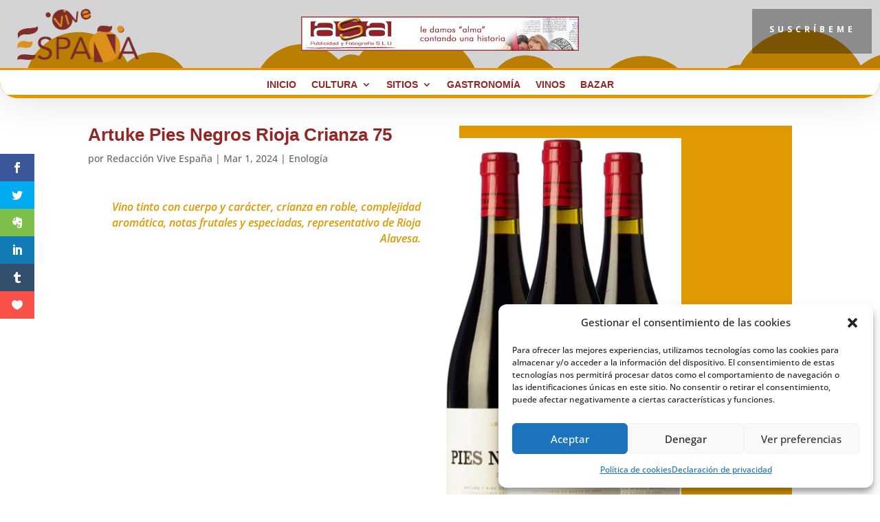

--- FILE ---
content_type: text/html; charset=utf-8
request_url: https://www.google.com/recaptcha/api2/anchor?ar=1&k=6LfVwSkaAAAAAEfhui82IxiadOTe6JLA7instj2S&co=aHR0cHM6Ly92aXZlc3BhbmEuZXM6NDQz&hl=en&v=PoyoqOPhxBO7pBk68S4YbpHZ&size=invisible&anchor-ms=20000&execute-ms=30000&cb=5wa373agje5d
body_size: 48643
content:
<!DOCTYPE HTML><html dir="ltr" lang="en"><head><meta http-equiv="Content-Type" content="text/html; charset=UTF-8">
<meta http-equiv="X-UA-Compatible" content="IE=edge">
<title>reCAPTCHA</title>
<style type="text/css">
/* cyrillic-ext */
@font-face {
  font-family: 'Roboto';
  font-style: normal;
  font-weight: 400;
  font-stretch: 100%;
  src: url(//fonts.gstatic.com/s/roboto/v48/KFO7CnqEu92Fr1ME7kSn66aGLdTylUAMa3GUBHMdazTgWw.woff2) format('woff2');
  unicode-range: U+0460-052F, U+1C80-1C8A, U+20B4, U+2DE0-2DFF, U+A640-A69F, U+FE2E-FE2F;
}
/* cyrillic */
@font-face {
  font-family: 'Roboto';
  font-style: normal;
  font-weight: 400;
  font-stretch: 100%;
  src: url(//fonts.gstatic.com/s/roboto/v48/KFO7CnqEu92Fr1ME7kSn66aGLdTylUAMa3iUBHMdazTgWw.woff2) format('woff2');
  unicode-range: U+0301, U+0400-045F, U+0490-0491, U+04B0-04B1, U+2116;
}
/* greek-ext */
@font-face {
  font-family: 'Roboto';
  font-style: normal;
  font-weight: 400;
  font-stretch: 100%;
  src: url(//fonts.gstatic.com/s/roboto/v48/KFO7CnqEu92Fr1ME7kSn66aGLdTylUAMa3CUBHMdazTgWw.woff2) format('woff2');
  unicode-range: U+1F00-1FFF;
}
/* greek */
@font-face {
  font-family: 'Roboto';
  font-style: normal;
  font-weight: 400;
  font-stretch: 100%;
  src: url(//fonts.gstatic.com/s/roboto/v48/KFO7CnqEu92Fr1ME7kSn66aGLdTylUAMa3-UBHMdazTgWw.woff2) format('woff2');
  unicode-range: U+0370-0377, U+037A-037F, U+0384-038A, U+038C, U+038E-03A1, U+03A3-03FF;
}
/* math */
@font-face {
  font-family: 'Roboto';
  font-style: normal;
  font-weight: 400;
  font-stretch: 100%;
  src: url(//fonts.gstatic.com/s/roboto/v48/KFO7CnqEu92Fr1ME7kSn66aGLdTylUAMawCUBHMdazTgWw.woff2) format('woff2');
  unicode-range: U+0302-0303, U+0305, U+0307-0308, U+0310, U+0312, U+0315, U+031A, U+0326-0327, U+032C, U+032F-0330, U+0332-0333, U+0338, U+033A, U+0346, U+034D, U+0391-03A1, U+03A3-03A9, U+03B1-03C9, U+03D1, U+03D5-03D6, U+03F0-03F1, U+03F4-03F5, U+2016-2017, U+2034-2038, U+203C, U+2040, U+2043, U+2047, U+2050, U+2057, U+205F, U+2070-2071, U+2074-208E, U+2090-209C, U+20D0-20DC, U+20E1, U+20E5-20EF, U+2100-2112, U+2114-2115, U+2117-2121, U+2123-214F, U+2190, U+2192, U+2194-21AE, U+21B0-21E5, U+21F1-21F2, U+21F4-2211, U+2213-2214, U+2216-22FF, U+2308-230B, U+2310, U+2319, U+231C-2321, U+2336-237A, U+237C, U+2395, U+239B-23B7, U+23D0, U+23DC-23E1, U+2474-2475, U+25AF, U+25B3, U+25B7, U+25BD, U+25C1, U+25CA, U+25CC, U+25FB, U+266D-266F, U+27C0-27FF, U+2900-2AFF, U+2B0E-2B11, U+2B30-2B4C, U+2BFE, U+3030, U+FF5B, U+FF5D, U+1D400-1D7FF, U+1EE00-1EEFF;
}
/* symbols */
@font-face {
  font-family: 'Roboto';
  font-style: normal;
  font-weight: 400;
  font-stretch: 100%;
  src: url(//fonts.gstatic.com/s/roboto/v48/KFO7CnqEu92Fr1ME7kSn66aGLdTylUAMaxKUBHMdazTgWw.woff2) format('woff2');
  unicode-range: U+0001-000C, U+000E-001F, U+007F-009F, U+20DD-20E0, U+20E2-20E4, U+2150-218F, U+2190, U+2192, U+2194-2199, U+21AF, U+21E6-21F0, U+21F3, U+2218-2219, U+2299, U+22C4-22C6, U+2300-243F, U+2440-244A, U+2460-24FF, U+25A0-27BF, U+2800-28FF, U+2921-2922, U+2981, U+29BF, U+29EB, U+2B00-2BFF, U+4DC0-4DFF, U+FFF9-FFFB, U+10140-1018E, U+10190-1019C, U+101A0, U+101D0-101FD, U+102E0-102FB, U+10E60-10E7E, U+1D2C0-1D2D3, U+1D2E0-1D37F, U+1F000-1F0FF, U+1F100-1F1AD, U+1F1E6-1F1FF, U+1F30D-1F30F, U+1F315, U+1F31C, U+1F31E, U+1F320-1F32C, U+1F336, U+1F378, U+1F37D, U+1F382, U+1F393-1F39F, U+1F3A7-1F3A8, U+1F3AC-1F3AF, U+1F3C2, U+1F3C4-1F3C6, U+1F3CA-1F3CE, U+1F3D4-1F3E0, U+1F3ED, U+1F3F1-1F3F3, U+1F3F5-1F3F7, U+1F408, U+1F415, U+1F41F, U+1F426, U+1F43F, U+1F441-1F442, U+1F444, U+1F446-1F449, U+1F44C-1F44E, U+1F453, U+1F46A, U+1F47D, U+1F4A3, U+1F4B0, U+1F4B3, U+1F4B9, U+1F4BB, U+1F4BF, U+1F4C8-1F4CB, U+1F4D6, U+1F4DA, U+1F4DF, U+1F4E3-1F4E6, U+1F4EA-1F4ED, U+1F4F7, U+1F4F9-1F4FB, U+1F4FD-1F4FE, U+1F503, U+1F507-1F50B, U+1F50D, U+1F512-1F513, U+1F53E-1F54A, U+1F54F-1F5FA, U+1F610, U+1F650-1F67F, U+1F687, U+1F68D, U+1F691, U+1F694, U+1F698, U+1F6AD, U+1F6B2, U+1F6B9-1F6BA, U+1F6BC, U+1F6C6-1F6CF, U+1F6D3-1F6D7, U+1F6E0-1F6EA, U+1F6F0-1F6F3, U+1F6F7-1F6FC, U+1F700-1F7FF, U+1F800-1F80B, U+1F810-1F847, U+1F850-1F859, U+1F860-1F887, U+1F890-1F8AD, U+1F8B0-1F8BB, U+1F8C0-1F8C1, U+1F900-1F90B, U+1F93B, U+1F946, U+1F984, U+1F996, U+1F9E9, U+1FA00-1FA6F, U+1FA70-1FA7C, U+1FA80-1FA89, U+1FA8F-1FAC6, U+1FACE-1FADC, U+1FADF-1FAE9, U+1FAF0-1FAF8, U+1FB00-1FBFF;
}
/* vietnamese */
@font-face {
  font-family: 'Roboto';
  font-style: normal;
  font-weight: 400;
  font-stretch: 100%;
  src: url(//fonts.gstatic.com/s/roboto/v48/KFO7CnqEu92Fr1ME7kSn66aGLdTylUAMa3OUBHMdazTgWw.woff2) format('woff2');
  unicode-range: U+0102-0103, U+0110-0111, U+0128-0129, U+0168-0169, U+01A0-01A1, U+01AF-01B0, U+0300-0301, U+0303-0304, U+0308-0309, U+0323, U+0329, U+1EA0-1EF9, U+20AB;
}
/* latin-ext */
@font-face {
  font-family: 'Roboto';
  font-style: normal;
  font-weight: 400;
  font-stretch: 100%;
  src: url(//fonts.gstatic.com/s/roboto/v48/KFO7CnqEu92Fr1ME7kSn66aGLdTylUAMa3KUBHMdazTgWw.woff2) format('woff2');
  unicode-range: U+0100-02BA, U+02BD-02C5, U+02C7-02CC, U+02CE-02D7, U+02DD-02FF, U+0304, U+0308, U+0329, U+1D00-1DBF, U+1E00-1E9F, U+1EF2-1EFF, U+2020, U+20A0-20AB, U+20AD-20C0, U+2113, U+2C60-2C7F, U+A720-A7FF;
}
/* latin */
@font-face {
  font-family: 'Roboto';
  font-style: normal;
  font-weight: 400;
  font-stretch: 100%;
  src: url(//fonts.gstatic.com/s/roboto/v48/KFO7CnqEu92Fr1ME7kSn66aGLdTylUAMa3yUBHMdazQ.woff2) format('woff2');
  unicode-range: U+0000-00FF, U+0131, U+0152-0153, U+02BB-02BC, U+02C6, U+02DA, U+02DC, U+0304, U+0308, U+0329, U+2000-206F, U+20AC, U+2122, U+2191, U+2193, U+2212, U+2215, U+FEFF, U+FFFD;
}
/* cyrillic-ext */
@font-face {
  font-family: 'Roboto';
  font-style: normal;
  font-weight: 500;
  font-stretch: 100%;
  src: url(//fonts.gstatic.com/s/roboto/v48/KFO7CnqEu92Fr1ME7kSn66aGLdTylUAMa3GUBHMdazTgWw.woff2) format('woff2');
  unicode-range: U+0460-052F, U+1C80-1C8A, U+20B4, U+2DE0-2DFF, U+A640-A69F, U+FE2E-FE2F;
}
/* cyrillic */
@font-face {
  font-family: 'Roboto';
  font-style: normal;
  font-weight: 500;
  font-stretch: 100%;
  src: url(//fonts.gstatic.com/s/roboto/v48/KFO7CnqEu92Fr1ME7kSn66aGLdTylUAMa3iUBHMdazTgWw.woff2) format('woff2');
  unicode-range: U+0301, U+0400-045F, U+0490-0491, U+04B0-04B1, U+2116;
}
/* greek-ext */
@font-face {
  font-family: 'Roboto';
  font-style: normal;
  font-weight: 500;
  font-stretch: 100%;
  src: url(//fonts.gstatic.com/s/roboto/v48/KFO7CnqEu92Fr1ME7kSn66aGLdTylUAMa3CUBHMdazTgWw.woff2) format('woff2');
  unicode-range: U+1F00-1FFF;
}
/* greek */
@font-face {
  font-family: 'Roboto';
  font-style: normal;
  font-weight: 500;
  font-stretch: 100%;
  src: url(//fonts.gstatic.com/s/roboto/v48/KFO7CnqEu92Fr1ME7kSn66aGLdTylUAMa3-UBHMdazTgWw.woff2) format('woff2');
  unicode-range: U+0370-0377, U+037A-037F, U+0384-038A, U+038C, U+038E-03A1, U+03A3-03FF;
}
/* math */
@font-face {
  font-family: 'Roboto';
  font-style: normal;
  font-weight: 500;
  font-stretch: 100%;
  src: url(//fonts.gstatic.com/s/roboto/v48/KFO7CnqEu92Fr1ME7kSn66aGLdTylUAMawCUBHMdazTgWw.woff2) format('woff2');
  unicode-range: U+0302-0303, U+0305, U+0307-0308, U+0310, U+0312, U+0315, U+031A, U+0326-0327, U+032C, U+032F-0330, U+0332-0333, U+0338, U+033A, U+0346, U+034D, U+0391-03A1, U+03A3-03A9, U+03B1-03C9, U+03D1, U+03D5-03D6, U+03F0-03F1, U+03F4-03F5, U+2016-2017, U+2034-2038, U+203C, U+2040, U+2043, U+2047, U+2050, U+2057, U+205F, U+2070-2071, U+2074-208E, U+2090-209C, U+20D0-20DC, U+20E1, U+20E5-20EF, U+2100-2112, U+2114-2115, U+2117-2121, U+2123-214F, U+2190, U+2192, U+2194-21AE, U+21B0-21E5, U+21F1-21F2, U+21F4-2211, U+2213-2214, U+2216-22FF, U+2308-230B, U+2310, U+2319, U+231C-2321, U+2336-237A, U+237C, U+2395, U+239B-23B7, U+23D0, U+23DC-23E1, U+2474-2475, U+25AF, U+25B3, U+25B7, U+25BD, U+25C1, U+25CA, U+25CC, U+25FB, U+266D-266F, U+27C0-27FF, U+2900-2AFF, U+2B0E-2B11, U+2B30-2B4C, U+2BFE, U+3030, U+FF5B, U+FF5D, U+1D400-1D7FF, U+1EE00-1EEFF;
}
/* symbols */
@font-face {
  font-family: 'Roboto';
  font-style: normal;
  font-weight: 500;
  font-stretch: 100%;
  src: url(//fonts.gstatic.com/s/roboto/v48/KFO7CnqEu92Fr1ME7kSn66aGLdTylUAMaxKUBHMdazTgWw.woff2) format('woff2');
  unicode-range: U+0001-000C, U+000E-001F, U+007F-009F, U+20DD-20E0, U+20E2-20E4, U+2150-218F, U+2190, U+2192, U+2194-2199, U+21AF, U+21E6-21F0, U+21F3, U+2218-2219, U+2299, U+22C4-22C6, U+2300-243F, U+2440-244A, U+2460-24FF, U+25A0-27BF, U+2800-28FF, U+2921-2922, U+2981, U+29BF, U+29EB, U+2B00-2BFF, U+4DC0-4DFF, U+FFF9-FFFB, U+10140-1018E, U+10190-1019C, U+101A0, U+101D0-101FD, U+102E0-102FB, U+10E60-10E7E, U+1D2C0-1D2D3, U+1D2E0-1D37F, U+1F000-1F0FF, U+1F100-1F1AD, U+1F1E6-1F1FF, U+1F30D-1F30F, U+1F315, U+1F31C, U+1F31E, U+1F320-1F32C, U+1F336, U+1F378, U+1F37D, U+1F382, U+1F393-1F39F, U+1F3A7-1F3A8, U+1F3AC-1F3AF, U+1F3C2, U+1F3C4-1F3C6, U+1F3CA-1F3CE, U+1F3D4-1F3E0, U+1F3ED, U+1F3F1-1F3F3, U+1F3F5-1F3F7, U+1F408, U+1F415, U+1F41F, U+1F426, U+1F43F, U+1F441-1F442, U+1F444, U+1F446-1F449, U+1F44C-1F44E, U+1F453, U+1F46A, U+1F47D, U+1F4A3, U+1F4B0, U+1F4B3, U+1F4B9, U+1F4BB, U+1F4BF, U+1F4C8-1F4CB, U+1F4D6, U+1F4DA, U+1F4DF, U+1F4E3-1F4E6, U+1F4EA-1F4ED, U+1F4F7, U+1F4F9-1F4FB, U+1F4FD-1F4FE, U+1F503, U+1F507-1F50B, U+1F50D, U+1F512-1F513, U+1F53E-1F54A, U+1F54F-1F5FA, U+1F610, U+1F650-1F67F, U+1F687, U+1F68D, U+1F691, U+1F694, U+1F698, U+1F6AD, U+1F6B2, U+1F6B9-1F6BA, U+1F6BC, U+1F6C6-1F6CF, U+1F6D3-1F6D7, U+1F6E0-1F6EA, U+1F6F0-1F6F3, U+1F6F7-1F6FC, U+1F700-1F7FF, U+1F800-1F80B, U+1F810-1F847, U+1F850-1F859, U+1F860-1F887, U+1F890-1F8AD, U+1F8B0-1F8BB, U+1F8C0-1F8C1, U+1F900-1F90B, U+1F93B, U+1F946, U+1F984, U+1F996, U+1F9E9, U+1FA00-1FA6F, U+1FA70-1FA7C, U+1FA80-1FA89, U+1FA8F-1FAC6, U+1FACE-1FADC, U+1FADF-1FAE9, U+1FAF0-1FAF8, U+1FB00-1FBFF;
}
/* vietnamese */
@font-face {
  font-family: 'Roboto';
  font-style: normal;
  font-weight: 500;
  font-stretch: 100%;
  src: url(//fonts.gstatic.com/s/roboto/v48/KFO7CnqEu92Fr1ME7kSn66aGLdTylUAMa3OUBHMdazTgWw.woff2) format('woff2');
  unicode-range: U+0102-0103, U+0110-0111, U+0128-0129, U+0168-0169, U+01A0-01A1, U+01AF-01B0, U+0300-0301, U+0303-0304, U+0308-0309, U+0323, U+0329, U+1EA0-1EF9, U+20AB;
}
/* latin-ext */
@font-face {
  font-family: 'Roboto';
  font-style: normal;
  font-weight: 500;
  font-stretch: 100%;
  src: url(//fonts.gstatic.com/s/roboto/v48/KFO7CnqEu92Fr1ME7kSn66aGLdTylUAMa3KUBHMdazTgWw.woff2) format('woff2');
  unicode-range: U+0100-02BA, U+02BD-02C5, U+02C7-02CC, U+02CE-02D7, U+02DD-02FF, U+0304, U+0308, U+0329, U+1D00-1DBF, U+1E00-1E9F, U+1EF2-1EFF, U+2020, U+20A0-20AB, U+20AD-20C0, U+2113, U+2C60-2C7F, U+A720-A7FF;
}
/* latin */
@font-face {
  font-family: 'Roboto';
  font-style: normal;
  font-weight: 500;
  font-stretch: 100%;
  src: url(//fonts.gstatic.com/s/roboto/v48/KFO7CnqEu92Fr1ME7kSn66aGLdTylUAMa3yUBHMdazQ.woff2) format('woff2');
  unicode-range: U+0000-00FF, U+0131, U+0152-0153, U+02BB-02BC, U+02C6, U+02DA, U+02DC, U+0304, U+0308, U+0329, U+2000-206F, U+20AC, U+2122, U+2191, U+2193, U+2212, U+2215, U+FEFF, U+FFFD;
}
/* cyrillic-ext */
@font-face {
  font-family: 'Roboto';
  font-style: normal;
  font-weight: 900;
  font-stretch: 100%;
  src: url(//fonts.gstatic.com/s/roboto/v48/KFO7CnqEu92Fr1ME7kSn66aGLdTylUAMa3GUBHMdazTgWw.woff2) format('woff2');
  unicode-range: U+0460-052F, U+1C80-1C8A, U+20B4, U+2DE0-2DFF, U+A640-A69F, U+FE2E-FE2F;
}
/* cyrillic */
@font-face {
  font-family: 'Roboto';
  font-style: normal;
  font-weight: 900;
  font-stretch: 100%;
  src: url(//fonts.gstatic.com/s/roboto/v48/KFO7CnqEu92Fr1ME7kSn66aGLdTylUAMa3iUBHMdazTgWw.woff2) format('woff2');
  unicode-range: U+0301, U+0400-045F, U+0490-0491, U+04B0-04B1, U+2116;
}
/* greek-ext */
@font-face {
  font-family: 'Roboto';
  font-style: normal;
  font-weight: 900;
  font-stretch: 100%;
  src: url(//fonts.gstatic.com/s/roboto/v48/KFO7CnqEu92Fr1ME7kSn66aGLdTylUAMa3CUBHMdazTgWw.woff2) format('woff2');
  unicode-range: U+1F00-1FFF;
}
/* greek */
@font-face {
  font-family: 'Roboto';
  font-style: normal;
  font-weight: 900;
  font-stretch: 100%;
  src: url(//fonts.gstatic.com/s/roboto/v48/KFO7CnqEu92Fr1ME7kSn66aGLdTylUAMa3-UBHMdazTgWw.woff2) format('woff2');
  unicode-range: U+0370-0377, U+037A-037F, U+0384-038A, U+038C, U+038E-03A1, U+03A3-03FF;
}
/* math */
@font-face {
  font-family: 'Roboto';
  font-style: normal;
  font-weight: 900;
  font-stretch: 100%;
  src: url(//fonts.gstatic.com/s/roboto/v48/KFO7CnqEu92Fr1ME7kSn66aGLdTylUAMawCUBHMdazTgWw.woff2) format('woff2');
  unicode-range: U+0302-0303, U+0305, U+0307-0308, U+0310, U+0312, U+0315, U+031A, U+0326-0327, U+032C, U+032F-0330, U+0332-0333, U+0338, U+033A, U+0346, U+034D, U+0391-03A1, U+03A3-03A9, U+03B1-03C9, U+03D1, U+03D5-03D6, U+03F0-03F1, U+03F4-03F5, U+2016-2017, U+2034-2038, U+203C, U+2040, U+2043, U+2047, U+2050, U+2057, U+205F, U+2070-2071, U+2074-208E, U+2090-209C, U+20D0-20DC, U+20E1, U+20E5-20EF, U+2100-2112, U+2114-2115, U+2117-2121, U+2123-214F, U+2190, U+2192, U+2194-21AE, U+21B0-21E5, U+21F1-21F2, U+21F4-2211, U+2213-2214, U+2216-22FF, U+2308-230B, U+2310, U+2319, U+231C-2321, U+2336-237A, U+237C, U+2395, U+239B-23B7, U+23D0, U+23DC-23E1, U+2474-2475, U+25AF, U+25B3, U+25B7, U+25BD, U+25C1, U+25CA, U+25CC, U+25FB, U+266D-266F, U+27C0-27FF, U+2900-2AFF, U+2B0E-2B11, U+2B30-2B4C, U+2BFE, U+3030, U+FF5B, U+FF5D, U+1D400-1D7FF, U+1EE00-1EEFF;
}
/* symbols */
@font-face {
  font-family: 'Roboto';
  font-style: normal;
  font-weight: 900;
  font-stretch: 100%;
  src: url(//fonts.gstatic.com/s/roboto/v48/KFO7CnqEu92Fr1ME7kSn66aGLdTylUAMaxKUBHMdazTgWw.woff2) format('woff2');
  unicode-range: U+0001-000C, U+000E-001F, U+007F-009F, U+20DD-20E0, U+20E2-20E4, U+2150-218F, U+2190, U+2192, U+2194-2199, U+21AF, U+21E6-21F0, U+21F3, U+2218-2219, U+2299, U+22C4-22C6, U+2300-243F, U+2440-244A, U+2460-24FF, U+25A0-27BF, U+2800-28FF, U+2921-2922, U+2981, U+29BF, U+29EB, U+2B00-2BFF, U+4DC0-4DFF, U+FFF9-FFFB, U+10140-1018E, U+10190-1019C, U+101A0, U+101D0-101FD, U+102E0-102FB, U+10E60-10E7E, U+1D2C0-1D2D3, U+1D2E0-1D37F, U+1F000-1F0FF, U+1F100-1F1AD, U+1F1E6-1F1FF, U+1F30D-1F30F, U+1F315, U+1F31C, U+1F31E, U+1F320-1F32C, U+1F336, U+1F378, U+1F37D, U+1F382, U+1F393-1F39F, U+1F3A7-1F3A8, U+1F3AC-1F3AF, U+1F3C2, U+1F3C4-1F3C6, U+1F3CA-1F3CE, U+1F3D4-1F3E0, U+1F3ED, U+1F3F1-1F3F3, U+1F3F5-1F3F7, U+1F408, U+1F415, U+1F41F, U+1F426, U+1F43F, U+1F441-1F442, U+1F444, U+1F446-1F449, U+1F44C-1F44E, U+1F453, U+1F46A, U+1F47D, U+1F4A3, U+1F4B0, U+1F4B3, U+1F4B9, U+1F4BB, U+1F4BF, U+1F4C8-1F4CB, U+1F4D6, U+1F4DA, U+1F4DF, U+1F4E3-1F4E6, U+1F4EA-1F4ED, U+1F4F7, U+1F4F9-1F4FB, U+1F4FD-1F4FE, U+1F503, U+1F507-1F50B, U+1F50D, U+1F512-1F513, U+1F53E-1F54A, U+1F54F-1F5FA, U+1F610, U+1F650-1F67F, U+1F687, U+1F68D, U+1F691, U+1F694, U+1F698, U+1F6AD, U+1F6B2, U+1F6B9-1F6BA, U+1F6BC, U+1F6C6-1F6CF, U+1F6D3-1F6D7, U+1F6E0-1F6EA, U+1F6F0-1F6F3, U+1F6F7-1F6FC, U+1F700-1F7FF, U+1F800-1F80B, U+1F810-1F847, U+1F850-1F859, U+1F860-1F887, U+1F890-1F8AD, U+1F8B0-1F8BB, U+1F8C0-1F8C1, U+1F900-1F90B, U+1F93B, U+1F946, U+1F984, U+1F996, U+1F9E9, U+1FA00-1FA6F, U+1FA70-1FA7C, U+1FA80-1FA89, U+1FA8F-1FAC6, U+1FACE-1FADC, U+1FADF-1FAE9, U+1FAF0-1FAF8, U+1FB00-1FBFF;
}
/* vietnamese */
@font-face {
  font-family: 'Roboto';
  font-style: normal;
  font-weight: 900;
  font-stretch: 100%;
  src: url(//fonts.gstatic.com/s/roboto/v48/KFO7CnqEu92Fr1ME7kSn66aGLdTylUAMa3OUBHMdazTgWw.woff2) format('woff2');
  unicode-range: U+0102-0103, U+0110-0111, U+0128-0129, U+0168-0169, U+01A0-01A1, U+01AF-01B0, U+0300-0301, U+0303-0304, U+0308-0309, U+0323, U+0329, U+1EA0-1EF9, U+20AB;
}
/* latin-ext */
@font-face {
  font-family: 'Roboto';
  font-style: normal;
  font-weight: 900;
  font-stretch: 100%;
  src: url(//fonts.gstatic.com/s/roboto/v48/KFO7CnqEu92Fr1ME7kSn66aGLdTylUAMa3KUBHMdazTgWw.woff2) format('woff2');
  unicode-range: U+0100-02BA, U+02BD-02C5, U+02C7-02CC, U+02CE-02D7, U+02DD-02FF, U+0304, U+0308, U+0329, U+1D00-1DBF, U+1E00-1E9F, U+1EF2-1EFF, U+2020, U+20A0-20AB, U+20AD-20C0, U+2113, U+2C60-2C7F, U+A720-A7FF;
}
/* latin */
@font-face {
  font-family: 'Roboto';
  font-style: normal;
  font-weight: 900;
  font-stretch: 100%;
  src: url(//fonts.gstatic.com/s/roboto/v48/KFO7CnqEu92Fr1ME7kSn66aGLdTylUAMa3yUBHMdazQ.woff2) format('woff2');
  unicode-range: U+0000-00FF, U+0131, U+0152-0153, U+02BB-02BC, U+02C6, U+02DA, U+02DC, U+0304, U+0308, U+0329, U+2000-206F, U+20AC, U+2122, U+2191, U+2193, U+2212, U+2215, U+FEFF, U+FFFD;
}

</style>
<link rel="stylesheet" type="text/css" href="https://www.gstatic.com/recaptcha/releases/PoyoqOPhxBO7pBk68S4YbpHZ/styles__ltr.css">
<script nonce="grOTzk3fdnurc8VSQYj1qA" type="text/javascript">window['__recaptcha_api'] = 'https://www.google.com/recaptcha/api2/';</script>
<script type="text/javascript" src="https://www.gstatic.com/recaptcha/releases/PoyoqOPhxBO7pBk68S4YbpHZ/recaptcha__en.js" nonce="grOTzk3fdnurc8VSQYj1qA">
      
    </script></head>
<body><div id="rc-anchor-alert" class="rc-anchor-alert"></div>
<input type="hidden" id="recaptcha-token" value="[base64]">
<script type="text/javascript" nonce="grOTzk3fdnurc8VSQYj1qA">
      recaptcha.anchor.Main.init("[\x22ainput\x22,[\x22bgdata\x22,\x22\x22,\[base64]/[base64]/[base64]/bmV3IHJbeF0oY1swXSk6RT09Mj9uZXcgclt4XShjWzBdLGNbMV0pOkU9PTM/bmV3IHJbeF0oY1swXSxjWzFdLGNbMl0pOkU9PTQ/[base64]/[base64]/[base64]/[base64]/[base64]/[base64]/[base64]/[base64]\x22,\[base64]\x22,\x22P8KyeV7Ch0IYRcKgw7LDqUl5IHgBw47ClA12wqsWwpjCkVHDmkVrNsKASlbCuMKRwqk/bCHDpjfCnApUwrHDgMK+acOHw6Bpw7rCisKZI2ogOcOnw7bCusKCRcOLZwPDh1U1VMKqw5/CnhpRw64iwoMQR0PDssOIRB3DnF5iecOYw7geZkfCpUnDiMK1w6PDlh3CusK8w5pGwoXDhhZhNkgJNXBUw4Mzw4nClADCmyLDt1Bow71yNmIuKwbDlcO8HMOsw645DxhaQhXDg8KufVF5TkIsfMOZdcKiMyJFYxLCpsO/U8K9PH9rfAR2ZDIUwrvDry9xLsKbwrDCoQnCqhZUw4sHwrMaPmMcw6jCjXbCjV7DusKjw41Ow7cGYsOXw5ErwqHCscKlOknDlsO8ZsK5OcKyw67Du8Onw7XCkSfDoRYxERfCtzFkC0PCucOgw5oRwq/Di8Kxwq7DqxY0wokQKFDDnTE9wpfDgwTDlU5MwoDDtlXDqBfCmsKzw4cvHcOSBMKLw4rDtsKjY3gKw6DDocOsJjAWaMOXSynDsDIpw5vDuUJ4ccOdwq5rKCrDjVlpw43DmMOpwq0fwr5GwoTDo8OwwpFgF0XCkSZ+wp5Uw6TCtMObRsKNw7jDlsKMCQx/[base64]/DqMODw6JdasKewrnDuRILwovDg8OqcMKqwqQQZsOLZ8KuAcOqYcOtw6rDqF7DlcKyKsKXagvCqg/[base64]/Cv8KTIMOZw4PDtcOvw5hHWFM2blosRSYaw4fDncOrwonDrGQSShAXwrXCmDpkcMOgSUpfbMOkKXcLSCDCvsOLwrIBAFzDtmbDv1fCpsOeYcOXw70bR8O/w7bDtmnCsgXCtSjDm8KMAk8uwoNpwqXCg0TDmzEFw4VBEBA9dcKfBMO0w5jCisOPY1XDqsKcY8OTwrgiVcKHw4AFwqDDuDE4aMKYUA5GY8OcwqxBw7jCqBzCuwkFOHzDvMKTwr4gwq/CrGDChcKSwqpcw5heCD3CrBQ0wpLCn8KqVMKjw5RZw75nK8OSUUgGw7LChg7Dp8ORw68QVwY4YG3Cp1DCjAApwq7Dj0DCg8OhelnCusKOSn7CocKoN3Zxw7zDgMOXwqXDicOrI042csKrw618F29bwpctFMKlb8KOw6FzZcKFJDQPYcOTJMK/[base64]/Dl8KNGDMRG2BsPkXDlzXDmsONW3/CocOmFcKgFsOEw4snw5EKwqDCi2tEIMOnwoEnTMOuw57CuMOSJsKxZiDCmMKUHz7CrsOKIsO4w6PDoH/[base64]/MC4rMGHDuWchJU3DvDDDgsOlw7PCsXBJwqfCh28vbF9cVMOawr8aw6Ryw5hxCUPChV4EwrNOS1LCji7DpCfDs8OZw6LClQR+IcOPwqrDssO7KHI3Y3BBwoUYZ8OWwr/CrXZUwrNTWDkaw59Sw6jCvhMpSgx7w7RtY8O0KcKmworDr8KGw5FCw4/CoA7Dp8OKwp0yMcKRwoNQw59yE359w6UAR8K9ODXDk8ObAsO/UMKPD8OjFsO+bBDCi8OfOMO/w5EAFywDwq7CnmjDmC3DrcOfMQPDmVl3wr9nPsKfwoAVw5hiW8KFGsOJMhg4GQMmw4Icw7nDujXDqGYzw6nCssOKaywYWMORwqvCp2MOw7QGYMO+w5/CsMKFwqzCmmPCtVFuVX5Zd8K8DMKYYMOmSsKkwoRKw4Z9w5MjWMOHw4BxJ8Obd2hLVsOxwos7w7nCmxc7CSBLwpB2wrbCqWhLwp/[base64]/woVSwrbCvx9swrBVw6k2ecK7w6FzworDocKrwqw4XWjCuErCj8ObeU7DtsOfMU7CncKvwqQfL2omYDUQw6lPfMORODpHTyoxAsO/E8Kww4ERZwrDkEo/wpIrwrh7wrTCv2fCr8O6AFQdAcK2O0FSA2TDl3lOE8K2w4UtYcKySg3CpysyCCHDgcO/w5DDosKYw5nDj0bDnsKNCmHCsMOJw7TDg8KJw5xbLV0aw4hlDcKFwrRBwrFtMcKEcG3Dp8Kjw4jCncOCwo/DmRpMw60sJ8OBw7DDoirCtsO4HcOowp5cw4Mnw5t8wo1Ddk/[base64]/CrcKDwrBNwohLwrnDoUk2DmrCvMKSTsO1w7x9w5LCnQXCjmpDw5ovw5nDsTbDrytPU8O1O2rDl8K+JBDDvys9JcOYwpzDj8K5f8KZO257w4VTJcKiwp3CsMKGw4PCqcKjdzUkwpXCoitBC8KKw6zCoQc/JTTDh8KNw58pw6jDi34xFsOqwqTCjTTCt1ZKwq3CgMOnw47CusK2w65KQMKkSAUwCMOORFxQFgJ9w5bDsjpiwqwWwqRJw5PCmA1IwofCphU3wp5Swrd/WTnDsMKuwrUzwqFeIEFfw69gw5bCicK9IjdPCHbDiUHCh8KTwprDjwwkw78ww5bDhxzDmMOOw7LCmnlkw44hwp8Bb8O/wqDDshvDq3I6fSNWwr7CuSLDvSrCnwZ4wq/CjS7CrEspw4cMw6jDpC7CscKXccKQwp3Dj8K3w6oaSGJswrdVasKowrDCu1/Cn8Kow50OwqfCqsKsw4PCgC9dwp/DuxNHPcORBgV8wp/[base64]/TS3Di8OWw5U2U8K1w6vDmMKlKFw9CXDCg3USw5YJKsOjC8KzwqZ1wqorw5rCisOzF8K9w6ZiwqTCqcO/wqF9w57CjVvCqcKSA1kvwqnCkUFjIMKTPcKSwqDCrsOlw5PDjkXChMKHQVg0w7fDvnTCpj7Dh2bDi8O8w4QFwqvDhsOxw7xhdzB8DsO7UmsrwonCjSUtdxdRcMOsf8OSw4/DuTARwr7DtQ5KwrvDm8ORwqtfwq/CkETCmnfCkMKDSsKKJ8Ozw4g/wrFbwqrCmMOKVFBwR2PCiMKCw7xqw7fCqSQdw5h5KsKIwofCmsOVMMKjw7XDr8KHw4xPw45ONwxpwp8XfgfCq0rCgMONKE/DlUPCsxNcesOswoPDviQzwrPCjsO6B3B1wr3DhMKEfsKHA3/Dm0fCuE0Uwod/SR/Co8Kyw6Y9clbDqzbDmcOqOB/DpcK2CUAuHsK7GCZKwo/DgMOiX20lw7JRbHkkw5lrGxfDk8KpwqUqEcKBw5zCp8O2JSTCo8OGw6XDjz/DksO5woAww6sTfnjClsK3fMO1TQrDtcKiLG7Cl8ObwrRrUQQcw7kiCWN2bMOowoN9woPCv8Oiw4dwTxfCmW0mwqBWw5Ugw6Msw4w6w4PCqsOXw7QsccOREx7Dh8OqwpA1wqPCnXTDrMK5wqQXG1sRw77Di8KLwoBNFgANw4TCk1PDo8OAVsKqwr/CiAx+wqFbw5RHwo7CmcK6w4V8aG3DhC7DjQLClcKTX8KtwosLw4bCu8OUKlvCoGPCgU/CkF3CuMOEV8OadMKxWXrDjsKOw4nCj8O4UMKKw4fDq8OUYMKSGsKNIMONw4RufsOAH8O/w4/CkMKVwpovwqVDwoMdw50Gwq/Cm8Ksw77CsMK8dg0uBgNsKmJ/wphCw43DnsOjwqTCnGHDsMO4ThhmwqBLfRQjw7tTFVPDmhbDsnwiwrYnwqgawocpw50jwr/CjDp4LMKuw53DkyFJwpPCoVPDjcKdR8Kyw7jDjMKzwo/CjcO2w6vDvkvCj3ggwq3DhFUrTsOUw50YwqDCmyTCgMK7RcK2wqPDosOoAsKMw5VLFxDCmsOHDQACN3U7OXJcCmDDqcOHXlUHw5pAwrNUGxJjwobDksOFUUZUPcKJIWpZeGsldcO/[base64]/CtG91M8Kgw7Ypw6vCo8K6UsOsRHvCpHHDvzrDqTw+H8KzJijDh8K2w5JowrZGM8K4wqbCqWrDkMOpCRjCk1oSVcOkY8KAZXvCqyzCo1vDmVhsXsKMwr/DriRvEmxbXx57fmRpw4tkMwLDgGHDkMKmw7XCgUcebH/DvDYnBlfCvcO9w6QJFsKBSiUYw6FCVkgiw57DssOow4HCqSERwoBTQAVFwrRaw5LDmx5+wqUUIMKFwqfDp8OXw7wxwqpCccKaw7XDnMK9OsKiwojCpmXCmT3Cq8OcwoDDok0zKAZ0wrHDjSnDjcKQFGXCgCFLw5/DrzvDvzYGwpJGw4LChsOGwoRywqrCgAHCuMOVw7slMSsRwq5qBsKRw67Dg0fDrkrDkzDCtsO7wqlrwrTCg8KiwpPCnWJrZMOSw5jDqcK4wpMAJhzDisO1w7s1B8Khw7vCrMK9w7/DhcKEw5vDrz3DrcKDwq5nw4pnwoEBFcO/DsKOwrVFcsKqw5jCs8Kww4wrUEAFZl3CqEPCmFPCkWvCkH5SfcKrYcORecK8eS1zw7tDJBvCoXfCmcKXHMKXw7LDqkRjwqB3DsO2NcK/wqh1fMKNe8K1MT5hw6tbcwRXT8OKw7nDpAzCox18w5jDusKSR8Oqw5vDti/[base64]/DtsKiw5djWsOnwqFLATjDk8O/wpRvJ0LCnF97wqXDjsO7w4vDpWjDtVXDjsOEwo4gw5V4ewgKwrDDohbCocKuwqpuw4TCocOqaMO2wrBAwox0wqbCtVvCn8OKEFjDtMORw4DDucOtRcOsw4lWwq4cSWomdzt5ACfDqSp8woEKwrfDlMKqw6vDssO+IcOAwoMUTMKOVsKhw4/[base64]/CocK7eMOoW8Oaf8K6w7rDnMOBOMOLw5d3w7ZOeMOew6x+wqYlXFduwqNaw4rDkMO1w6ZewqrClsOkwqhxw5/DrXvDo8OdwrzDpmcxSsKXw77Dh3hmw59bXMO5w6IqLMKoAyddwq0ZeMOdCgsZw5Y8w4pDwo1XSgZ/AUXDr8O9UV/[base64]/CqsKkNh3DrE/CqE7Dm3leNMKzwoXCixvCk18lbSLDsTY3w6TCpcO5cUV9w6t1wohywpbDoMOKwrMlwpk0wrHDpsO6LcO8c8KQE8KcwrDCq8KCwoEcdsKtW3B9w6/Ck8KsUwdgGXJJTWpHwqfCr1MQDyYfTmzDhgHDkwzCrnQQwqvDgAUlw6DCtA7ChMOuw7QWdyQgFMK6N3TDiMKXwo0bSCfCiFAsw67DpMKgc8OzHjbDvyocwr0+wqkjMMOJeMOUw6jDjcO3w4BkJiBBLH/DjQDDghzDqsOhw7kGTsK8w5vDrnkzDk3Dv0LCmsKXw77Dp288w6rCnsOcA8OeLho9w6nCj3sCwqNvVcO4wq/ChkjCisKLwrdqGMO6w6/ClhfDhzXDpcOEKCxhwqAdLEscR8KfwoB7NgjCpcOnwpoWw4/Dh8KsGg0twq54wqHDqcKrLQQFVcOUNXF4w7sZwqDDjA4jOMKRwr0mBV8CH1VyYXYCw5UXW8OzCcO5QinDh8O2dXHDhEPCusKvZcOPCn47ecKmw558ZsOXVRjDm8OXEsK4w4RcwpMsBF/DksKHV8KaYW3CvMKHw78ow49Ow6PDkcOjw79ac0csSsKLwrREccOVw4IPwr5uw4xVLMKmW2LDksOfI8KFf8ODPgDCicOxwpzCqMOqa3phw57DugYHIhHDmFHDqnBcw6PDkzfDkDgQfiLCsnlFw4PDnsOiw6bCtTVzw6TCqMOVw4bDrz0KNMKtwr1SwpV/bMOafgbDtMOQe8KkVVfCsMKxw4UQwpcDfsKcwqnCuEEkw63Dj8KWDB7Cnws2w7Vnw4PDhcO2woQdwq/ClgUqw4YHw4cJdUvCiMO6VcO/NMOoM8KoQMK4PE1UbA0YdijCr8OIw5rDqnV1wrB/w5TDncOxbsKjwqfCpS5bwpFuUHHDpX/Dhwofw6k/aRDDqzQOw6h5wqRKJcKtOWYSw5RwO8OyaWwfw5pSw6fCkUoZw55Tw6Nuw4nDsApTFyNtOMKkb8K4NMKuIkYNW8K6wqvCtsOgw54fFMKhYMKQw5/[base64]/CnB8Qwr0ZwroqKsK+w4ZADR3CusKLwrxAXAY7OcKqw6vDnjwjChfDrB7CkMOswqlYw4TDhRDClsOQRcOaw7TChcO3w4YHw5xWw6fCmcOMwr1jwpNRwoLCgMOqBcOgY8KNTGg/KsOqw7HClcKLFMKBw5fCikfDmsKZUSDCgMO5CSZHwrVnesOSRMOUEMOTOcKPw7jDvCBCwrBaw6cIwqA6w4TCnsKKwpLDk1/[base64]/ChsKya1jDiXJ2w6wCwqbCi8ObQMORc8KGw50Jw61kFMOkwofCu8KnFDzCqmPCsi8zwqnCnTZtO8KiVT5zYH9KwonDpsKJK2IPUi/Cm8O2woVpw6/DncOlO8O1G8Kzw7TCul0acVnCsCBQwoJsw5rDjMOwBQRRwovDgBRNw4fDssOQGcOFK8KlXQdww4DDsDTCi0HCp3Fse8Kvw65JYjAVwoAOXSnCphYbdcKKwp/CkB9sw67ChTrCi8O3wrvDoCfDu8KIPsKFw5XCvwbDpMOvwrjCoWrChCd/[base64]/CqxRdYcKxwqpAGF3CkBnCk23DlsKHwp4NJ1HCucKlwpDDkRxUX8OPw7fDj8KoVWzDisKSwok6H01aw6sKwrDDncO7G8Ozw7jCksKBw6Yew5JlwrUFw4rDncKLfcOqcHjCvcKHbHEJMljChSBZTSbCocK/T8O7woxVw4pvw7RxwpDDtsKXwoc5wqzCjMKowo9/w7/DicKDwo54CcKSDsOjWsOhLFROEiLDkcOlAsK6w6nDnMOsw5jCjEZuwq/[base64]/wpbDtggJVcO4w4YDU2k0w5tLw41MKcKlccKQw4vDmjExXMKwJ2HDjDQfw7J6b3/CvsOrw6NwwrPCp8KpIgQQw7dGKjlbwpYBY8OQwoY0f8OMwoXDtmF4w4LCs8Ojw6cRJAJZZcKaXDE8w4JlPMKvworCtcKqw41Jwo/DrVEzwrBqwoAKZi5aY8OpVx/CuB/Cn8OIw4Q/w6Zuw518InVlR8OhIBnCm8KRZ8OoB25SWxDCjnpDwrbDiF1GJsKQw558wp1sw7Mtw4lqeV9vLcOZF8O8w5Z1w7llw7DDqMKsFsKlwopDCB0OVMKZwqh9ES9iZAY/wr/Dh8OIMsKhO8OaMi3CuibCncOmLcKSEWF/w7bDqsOaRcOiwrwdPMKdP0DDqcOOw4HCpVHCvRB5w7LCkcO0w480PFtSFsONOgfCqw/Cg0gXwozDkcOHwo/Du0LDnwVeYjUZSMOLwpsaGMOnw40EwoZ1HcKDworDhMOTw4Uow5PCvQZIBDvCq8Onw6RxVcK4w57DhsKxwq/CqzYxw5FEagx4YHACwp0pwrFMwokFIMKLTMOVw6LCvht3L8OnwpjDsMOlIwJcw4/[base64]/CkcK8w4c/LBHCvcODw6HDoGJUAsKiw4PCvhhww6dqCX4HwqwBCkPDqnw5w7QjIHh7wp7Ch3QqwqxJMcKPbAbDjXnCkcKXw53DicKbacKdwpUnwrPCn8KMwrJ2B8OZwpLCo8K7NMKeeznDkMOoDSfDvEYlG8KNwoXCvcOsS8KXZ8K+wp/ChGfDjwzDrRbCiQzChMKdHBMRw61Cw6vDocO4ByvDvTvCuTsow6vCmsK9LcKXwrExw5FYwqzCtMO8WcK/CG/CnsK4wo7DmFHCiXfCqsOxw49BXcOyD0tEF8KuHsKoNcKfa2AbGsKRwr4kDXnCksKiZsObw58Jwp8ZbGlfwoVLwqzDucKVXcKuwpQxw5/DvMKXwo/DvGAGVcKtwrXDnVPDnMKDw78wwoJ/wrrDjMOTw5TCvQtqwr5fw4sOw4zCnCbDt0RofmdzK8KBwoAjYcOgw6HDinjDrMOFwq9ObMOgdWDCt8KzJQE8SBovwqV0w4RcbUPCv8OZdFfCqMKbIEJ4wphjFsOtw53CiSXCnw/CqivDlcK0wqzCj8OATMKxYGLDlXZgw4lvccOkwqcfw6QXLsOgHhrCo8OOVMOaw5/DpMKLAHJDWMKXwpLDrFVtwrHDkEnCpsOyHMOWSVDCnzHDqwDCtcOiLSHDrw4wwr5MD1tMFMOUw7pHXcKkw6fCtlTChWvDq8Kgw7TDpSldw5nDuBxVHMOzwpfCuRjCrS0sw47CvHkHwr/[base64]/[base64]/[base64]/[base64]/CjMO6GMO7wq3DhcOoFi5AwpjDqsOKwoIJeC4lCsORwpVcKcOcw50xw4PCrMKJQnNewpbCqHs9w6jDhld2woEJwoYGVCnDtsOqw7jCrMKpWBDCvR/CncKxO8OuwqJvWCvDrW3DuUQnGcOnw7VWVsKUZQjCpAHDlT8UwqlVESrCl8Kcwogbw7jDgBjCizpCJ1ohEcODUDRbw6daO8OUw6MywoBJej4Bw7tTw6vDqcOHLcObw4TCpAHDkUYEanXDtcOqBCtJw5nClR/CkcKpwrANSBfDpMOLKETCqcK/RW9+LcOqU8O8w6lgfX7DksOKw77CoiDCgcOfQMK8N8KDRMOjIQsNB8OUwo/Dm2R0wpgSKwvDuzbDnW3CrsOkICIkw6/Ds8O0wq7CjMOuwpsCwpI6wpoaw7Jkw70QwpvDn8OWw7Y/woI6SF3ClcKswp0Dwq1awqR7PsOtMMK0w6fCi8Ovw6Y2NE/[base64]/[base64]/w7fDqkliw7jDgMOYwp7Co3sNWg3CqMKMw5ZjElhJP8K3OCpBw6ZzwqwJXWPDpMOeJcOXwqZrw7d4wp0iw5tkwpApw4/Cn13CjnkONsOSIzcMYcOQBcOgFRPCoQoJMk9cNSIfWMK+wrVAw5AEw5vDvsOwJMKdCsOZw6jCp8OZWGTDj8Ocw6XDqyYKwo1ow4fCl8KyKcKIIMKHPy5GwrJoEcOFO3QTw6nDlEHDsmZ4w69TOT/DiMKqGmVnXBvDtsOgwqIPCMKgw5DCgMOpw6LDjDg/QWfCv8KswqPCgGMgwonDu8OEwpo0w7jDucK/wqXCj8K5Si9twpzCs3fDg3oNwojChsKBwosZPMK7w4d6Z8Kuw70ZPMKrwpTCsMKgXMKgHsK0w6/ChBzDkcK8w7o0OcOeNcK0TMONw7fCpMOxFMOsdlbDhQQswq51w5LCu8KmN8OMQ8OlIMO5TEIealDChBzCg8OGN29EwrQ0w7fCkBBkPT/DrTlYVsKYJ8Ozw67CucOWwo/[base64]/DucOUwrjDpsKWDcKtwpvDgRgWw5pwEMOww4LCg1oxenPDjVgQw73Ci8O7dMOzw5rCgMK1PMKLwqd5CcKzM8K8AcOvSXUAwpM6w6xowqIPwrzDumERwpRfdD3CnGwWw53DkcOOMVtCZn5qeTvDhMOkwpbDjTBuwrYxERN1QnB6w6wCVUYbCUMMOg/Ciz5bwq3DqDXCl8KIw5LCvVxuI0plwonDh2DCvMOmw6hZwqNiw7vDlMKpwoYgUl/CnsKGwo8vwqRBw7nCgMKIw7rCmXdjW2NAwrZ9SHsdaXDDo8KOwo4rUlMWJmwXwqLCkBPDhGLDmDvCiyHDtMK8QzQKw5DDqwNdw53CnsOMC2XDhcO/K8K5wqZBH8KCw7VKKzzDk3DDjCPDgURZw6xkw7glfMKKw6cfwrJmIgRQw7DCqDDDoUA/[base64]/[base64]/CpMOCHUN5wq8xw6ReLh/DoWx4PsObw6Rbwp/[base64]/[base64]/Dr8K4FcOCwqTDqMKewrjCkAE5woQobsOawrdTwoR4w7LDqsOXFU3CsnTCnAtWwoYrFsOgworCpsKUf8O6w7XCtsK2w7dTMgjDlsO4wrvCkcOQSXfDjXFRwpbDggMiw7XCiFHCnn9+ZkZfcsOKGX9HB3zCvGHDrMOgwqrCiMKFAEPCiF/[base64]/VzPCs8Krw4owIsKAacOaXkdow6Zxw67CkmvCjcOHw7/DlcK3wobCmCY7w63Dqko1wobDp8KVacKiw6vCl8OAVU3Dq8KlbsK5OcKDw41cJMOmbkPDlsKHDh7DoMO+wqrDu8OeHMKOw63Dow7CssOEUMK/wpstEC3DgsKTbMOjwq4kwrtpw60VAcK2UDJ5wqR1w6EeEsOhw5nDn1FZWcOadXV0woHDnsKZwoEhw6xkw5Ejwo7CtsKSQ8OxAsKiwo9ZwqLCqlbCjcOcVEwuT8OJOcKVfHV8e03Cg8OkXMKOw4IFO8KawqlCwp9Lwrx8ZsKLwrzCtcO2wqgUHcKEfsKtdT/[base64]/CqcK/woXCmSzDo8KwdTMtfSfCpG/Dn8OzHsOmT1bCk8KFKF0AXcOWaXjCqsKkMMOew4lOYGAuw4rDlMK1wpvDki0ywqLDgsKUMcKjD8OqRR/DmlF1egbDinfCsiPDvyNQwp41P8KJw7FCC8OSQ8K2BcOSwodLOQPDgMKaw45mF8O6wodqwr/ClzpXw6nDhRlGV314EyDClcKkw7Ztw7zCtcKOwrhfwp/Dn1EAw4BKYsOzb8K0RcKAwpLCtMKoGh3Cl2kYwp8Xwo4VwpZaw6VxL8Opw7vCoxYIGsOPKWzDqcKOAHHDnUdndWTDtiPDl2jCqcKDwqpOwoF6FAfDlhUXwpTCgMK3w4dJRsKrbz7DvDvDjMK7w7pDdMOHwrgtQ8Oiw7jDocKdw6/[base64]/DtQLDkVJVJUoDFCHCv8K+woIAW8OJwodXw7EswowYL8K2w6/CgcK0ZTxzE8ORwpRZwo/CqCZFEMOdRXnCh8KnN8K2TMOfw5VBwpBLUsOENcK/OMOjw7rDpcKKw6HCgcOsGBfCjcOXwpo8w7fDkHdZwpxUwqrCvhciwpbCt29mwrHDtsKPGScgP8KjwrlGDX/DlUTDtMKnwrdlwpnClFnCtcKPw78HYVo0wpoLw4PCnsK3W8Kgw5TDpMKkw7kxw5bCmsO/wrwVLsK7wocLw4rCjz44Chs+w7bDjWQFw77CkcOpPsOuw4lnM8OVb8OFwp0Pwr7DncObwq3DjRbDsgXDqHfDkw/CgsOlaknDt8O3w7puZgzDuzHCgUPDnjfDjwUCwpfCvMKZBlkHwqkKw5DDi8Orwr88C8KFc8K/w4YEwqN2WcKnw6HCvcKpw4cYYMKoWjrDqmrDqMKuW0nCtxNEAMKIwrgkw4/DgMKvEjHCugk/OcKUCsK2Fxkew7EqOMOwGcONb8Oxwolww6JTFsOLw64DG1V8wrNQF8KswpVGw7t2w6/[base64]/[base64]/w45YA8OQwpvDnU5xN8OqwrLCocOLw5HDrGkxZ8K6CMKAwqAcPkkbw4cVwqnDscKowq46fSPCjy3DisKfwp1TwooBw7rCghALHsO3Okh2wprCkQnDgcOfw4hkwoDCisOUeXl/bMOgwoPDmMKxYMOCw6ddwpsLw6diKcOww5nCgMORwpbCn8OuwqceOsOsMWDCmyt2wqcBw6pWHcOeKSdwJQTCqcKyFw5PB35/wrcawr/CqCbClHdQwqwwH8O6aMONwptlY8OSCmczwonCtsKQbsOdwo/[base64]/wqlVwpARCDDDpcKyw6IxKVbCgVHDnFp4AsOxw7fDhipqwqTCnMO0IQMxwprCsMKmUkPDvTQDw456dsOIXMK3w5TDhnHDmsKAwoPDtMKRwpJzasOOwr7Cu0huwprDqMOJcHTClh4KQzrDlmDCqsObw49icmXDtnPCq8OawoYnw5vDiSLDjiIwwrHCjwjCoMOhEHQnHm/[base64]/CvMKEZ8KYw63Cu8OkdzodwrzDgcO5EcO0dsKWwoRQT8O/OMONw7VqacOFeDACw4XCr8OvC2pSNMKswoTCphVQUSrCpcOUBsKRZ3AVaG/DjMKoWjpOZnAqBMKnAFbDrMOndMKxOcOTwqLCqMOcbhrCjhRrw5fDoMOjwrTDicO4XA3CrHPDrcOFwrQMbxrDlcOdw7XCgsKqNMKNw5knF3/[base64]/[base64]/CcO5EW8vEsKcTV0owrjDkMO/w4LClsOnw5IHwq5lK8O5wp/DtQPDrkkWw6YQw6VlwqXCn2MhCWxJwqNDwqrChcKpc24AWMOgw6UUEnR/wo1dw4ACL3Y4wojChn3Ds24yScKJZhfCgsKmLUxYbUzDpcOJwo3CqyYyAMOMw5rCoTVqKEjCuDvDlyh9wplmIsKHwojClsKWCQQTw4zCrS7CkRx6w45/w5zCqFUtXh46wpLCv8KrJsKsFCLCkXrDv8Khw4zDpmIYa8KuWynDh1rCucOrwoZBRi7CkMKSbBQjWwnDmcKdwrNnw5TCl8Oww4/CtsOXwoHCkjbCkWEWXGJhw5bDuMOmNQDCnMOawq1Tw4TCmcO7w5HDkcO1w4jCi8K0wq3Ci8OSS8OhS8KEw4/CiUNfwq3CniMaJcO2Jj1lTsOcw7kPwo1wwpTCocOBEWglw6xoNcKKwoFEw4DDskzCg0LDtmIuwrfCrmlbw78AHXnCu33Du8OdD8KYcWsLJMKzdcK1bmjDlj7DusKQcCfCrsOnwr7Cvn4QYMOPNsO0w7IJJMKJw4/DsjsJw6zCoMKQMDvDuzHCg8Ktw4jCjRnCjG5/XMKQKX3DhnrCscKJw6guScObdT0nGsK9w6HCoD/Cp8KlB8OawrbCrcKAwoIvYTHCqFnDjiACwr1QwrDDj8KTw4/[base64]/FG3Dg8K2wrMTX1LDljLDgsKzRlJWwphdwrpfw51CwrbCo8KqfsOqwrLDv8OzTRoTwooMw4QxRcO/FndcwrBYw6fCusOAIAFWKcOvwqDCqMOAwo3CnR56DcKfWsKpZy0HWF3CnF40w6PDi8OKw6TCoMOYw4DChsKtwqcdw43DnBQtw74SCz8UX8Kxw5rDhH3CjC3ChxRLw4XCocOACXnCgCVcSUrDsmHCtEocwqU0w4HDn8Klw7/DslnCgcKmwq/[base64]/DtsKLw4bCjcKSw7rCkMKew43ClsO6wrXDpCtwdlt4b8KGwr48enrCrWLDozDCs8KjF8Ksw6cdbMK2McKDUcKbU2drM8OtKgxTMTbDhiPDgCJDFcONw5LDtMOYw4wYMUjDrlNnwp3DnjzDhEVxwrHChcK0OB3Cnm/CssOQdWbDsk3DrsO3b8OVH8KAw6XDnsKZw5EVw5XCrMO1XB7CsSLCoWPCk2VLw7DDtm0zd1wKDcOPQMK7w7XCo8KeAMOiwpYHDMOawpDDmcOMw6fChsK7w53CgA7ChVDCmFV6GHjDgTDDnizCqMO4a8KMUlUtDVvCnMOwFV3DsMOGw53DrcO/DxZpwrvCjyDDssK9w7xNw4kpFcOKA8OnZsKOGnTDhU/[base64]/[base64]/ChXTDtxPCksOowqRCw6B8w7LCrGcZwoFFwoXDqXfCucKuwo3ChcOFP8KvwpBzUUJrwrDCs8KFw5Rsw7/[base64]/DgsKHNcKJw4nCp8KNAMKLbsOTw6nCg8OJw4ZgwoQcw5rDmy4Kw4nCpyLDlsKDwoROw5HCjMOEWFvCgcO3SijDnyjDuMKOKBPDk8OPw7vDjQctwpghwqJ6LsKNU0xVSnYpw5Ffw6DDhQV8EsO8HsKsKMOzw63DoMOHHwXChsOtb8K1GcKqwp0ww6tpw6/Cl8O7w6xIwp/[base64]/wq5cwpvDhX/[base64]/KMKpekp6wrbCg0kowq1MCsOiwrrDvi42w78MU8Kcw6fCt8Kfw4rClMKhUcKkXxAXBA/DnsKow68cwrQwRlURwr7Dj33DncKrw7LDsMOqwrrCtMOtwqcAHcKjZRvCu2TDhMOAw5ZoE8O8BhPCizjDpsKPw4fDjMKbAzfClMOTHiDCo0MCWcOPwqvDsMKEw5MoG1BTLm/[base64]/woYFdmcTb8OKwpDDqGHDrMOQMjXDlhhYCD9owqLCpwxowookQnTCp8OjwobClSvCgBvDo2sNwqjDssKBw4Ezw5JrZGzCjcK9w7TClcOQaMOZDMOxw5FBw7AYXh3DqsKpw5fCiSI+f27CvMOEWMKpw5x3wq/CvmhtSsOJMMKZaEvCpm4ODm3DjgvDvMO3wpseN8K4QsKtwpxXAcKzfMOow6nCryTCicOZw4l2QMKvSidsGcOrw7vCicOQw5XCmkUIw6p8wrbCkmYfFj1/w4/CuQPDmFZOdTsYFDp9w7bDoANzFwp5dsKkw5Ytw6PCjcONTMOgwqV1F8KzD8KIU1dsw5/Dog3DrcO/wovCg2rDuA/DpC1KXz4obT8RUsK8wpYswohCdh5Sw7zCiRwcwq7CpXI0wqsRGBXCuFAIw5fCkMKSw79ECX7ClWPDncKEFsKpw7PDs2AnNsKBwrzDq8KwDGs6w43DsMORVMOrwp/[base64]/Cr8OOVcOywq8jFcKZwonDk8OGw6bCo0jCmUwsYWEYCioDwqLCuWZNcFLCi1Bww7XCisOaw4pmEMOvwrvDn2oKHsKLMDLDj3vCumYRwpLCn8KHMyIaw6XDqw7Do8O2ecK6wocRwr8Gwotee8KgQMKRw4TDjMOPMQgswo/CnsKCw7YObsOIw47CuTjCrMKJw4wDw4rDt8Kwwq3CjcKsw5TCgcKIw4pZw4vDrsOgbjkZT8K/[base64]/CsQfCkEUrw6zCiV4UFhQQwoN0L8ObIMKVw5DCjX7Cp2LCmcK5dsKaSAxQS0EDw4/[base64]/IsK7wrbDhsO7WMKAw6AfYMKIw7MawpLCv8KWaT5Zwr99woJ+wpEcwrjDvsKwccOlw5NkW1PCslM0wpMmY0RZwqsPw7rDgsOfwpTDt8OGw6xYwpZzKH/Dl8ORwpDCqXjDh8O7cMKUwrjDhsKpSMOKJMO2dXfDtMKTZCnChMKBCsOKYHrCqsO5csKfw719ZMKuw4nCgWJtwpQSWhcywrbDok3Dk8Obwr/[base64]/QcKtw6nCiWzDksKkwoTDmsOXw6oLOsODwohjCsK1S8KJbcKJwqPDvhxPw4dtS0wAGH8zbzbDhsK/KybCssO3ZMOvw7/CgR/[base64]/wp4Hw7hkwr/DshVOLF7CilIYYcKJR8KNwpTDiAbCsDjCjzUndsKIwq1kCT3Cn8O/wpLCnhjCkMORw4jCiERzBQXDnjfDtMKSwpB7w6LCvndfwpLDpUApw4DDnkkwKsOEVsKrOMK9wplVw6/DncOWOH/CjTXDkTTDlWzDm17DvWbCjSHCisKHJsOREMK+FsKgYHjCmiJBwpLCmzcYJGRCJjjDqD7CmA/CpcOMF0hqw6drw6t7woTDksKAXhwlw6LDvMOlwp7DsMOEwqDDsMO2UV7CkxM7JMKxwrnDlWkKwpxfRi/[base64]/DkcOGZMKMw6rDs8OQw5ZDC8OjBMOtw4MBwr59w6JJwqxywqfDq8O2w4PDuUd4S8KTC8K8wodiwrPCp8O6w7hKVAV5w4/DpgJRBRzCpEscC8Kaw4MbwpTCoTZ3wqDDhAnDssOIwojDg8KNw4/DusKbwrxEXsKLZSLDrMOmCMK5d8KowqAFw6jDvEMnwo7DoSl2woXDqHV7YijDuFXDqcKhwrPDtMOTw7lvCjN6w7DCuMO5RsOKw4RYwpvChsO2w7XDncKPLcOfw6TCsRoGw5NbAwZgw4txBsKPBmJgw7o1wqXClXo/w6bCp8KJGS9/SgTDjxjCmMOTw47CmsKywrlNC3FMwo7DjSLCo8KGVUdbwofCh8K5w45CN3AJwr/Dn2bCpMONwpUraMKlRMKDwr/DtCrDscOAwoJuwp0OXMOowoIpEMKnw5PCisOmwovCtBTChsKUwoxLw7Bowq9SJ8Oaw4BNw67DiTp/[base64]/Ds8Orw73DvsKowpkIYMK5w6E4aMOEwoTDtcKmwrxdQcKTwqhJwqPCiTHChsK/wrpTNcKrdXV0wqTDncKFWcKCPWlzZsKzw4lvZ8OjccKLwrhXMiQnPsOLOsK9w41mEsKoCsOxw7RtwobDmBTDvsKYw4rCoVrCrsOKKkLCv8K0DcKrBcO/[base64]/[base64]/DkMOBw4PDgsOycwTDtMKZKcOCLsKtR1PChiDDrsOIw5/CrMOYw7xjwr3DmcO8w6bCu8OEYXlxEcKEwoFLw5DCi1dSQ0rCqmcYUcO5w63DjMO9w5YcVsK8KMOBYsK6w6HCvyBkccOfwo/[base64]/Cg27Dim/DqjfCiMKgcsKDwpgOwpN4e09IwqvDjE9Ew6NoKgl7w6pBFMKRNCDCsV5Swo06Z8KZC8KfwrwTw4fDjMO0XsOaEcOEH1M6w6rDrsKtTVxKe8K2wrMqwo/DoTTDp1HDlMKawoIyZRsBRVI1w5l+w7l7w5hFwqQPKCVTZE/CsQU/wqQ9wohxw7XDi8OXw7HDnxfCpcKlDQ3DhynDq8Kqwop5wpIRTyHCjcKKGhslXEJhPx/DhUNJw5/Dj8OCHMORV8K0cj0vw5p6wozDpsOTwoRuHsOJw4t9eMOCwowdw4gRfTY3w4rCvcOnwrLCvcO9bcOxw44zwqzDpMOvwqx+woMZwq7DnVAPMB/DjsKHAMKYw4VYa8O+VcKyQgrDp8OvP20PwpzCnsKDTcK7VEfDixfCocKjSsK6EMOhS8Oxwowmw6nDl2lSw5ogWsOYw6rDgMOUXAslw5TClMO/KsKbKUElwp9JdMOZwrdXAMKwbMKewrBMw6/CiFJEA8KuO8K8LXzDicORQMKIw67CqiwCM39MGUcqGCgzw77DkxF/asOQwpHDu8OPw4HDgsOFYsOuwqPDq8Oiw5LDnSNnUcOfRx7DrcO/w6ULw4TDkMK8PMKKSQXDn0vCulluw6/[base64]/HMKIVMOEw4ZQZwdKw44owpzCi2fDtMOkwrVUVjrDp8K8A2DCoRglw5opJD5vOHpfwrfDpsOEw7nCgcK3w7/[base64]/wpLDtMKDB0zDk0ljw4MFAlFMw4Vww6TDqcK4DsK+VBoQa8K/wrJLYX91dX3Dk8Oow7URw5LDoAnDgi06eHpYwqRKwq3DsMOQw5YywpfCkxvCtMKpd8OBwqnCi8OqYUjDiiHDpMK3wpArR1BEw6Qgw71Cw4PDiCXDt3QmesOVTXkNwrDCjR/Dg8K0L8O3UcOVNMKZwojCj8KUw446MydXwpDDjMOQwrPCjMKWw4wSP8KjfcO1wqhbwrLDkWTCn8OAw6rCqGXDgwtSIg/DrMKyw5AKw7vDnFrCpsKKfMKVO8K9w6PCq8ONw7ZnwrrCkm3CtMK5w5DCim3Dm8OMOMOsCsOCMwzCtsKucMK1JEJ3wrVnw7PDgg7Do8O2w70VwrQTUWpsw7rDlMOpw7/DvMOcwrPDqcOUw40VwohRP8KkQsOpwqPCqcKlw5HDlsKPw40vwqHDgAEEMw\\u003d\\u003d\x22],null,[\x22conf\x22,null,\x226LfVwSkaAAAAAEfhui82IxiadOTe6JLA7instj2S\x22,0,null,null,null,1,[21,125,63,73,95,87,41,43,42,83,102,105,109,121],[1017145,855],0,null,null,null,null,0,null,0,null,700,1,null,0,\[base64]/76lBhnEnQkZnOKMAhnM8xEZ\x22,0,0,null,null,1,null,0,0,null,null,null,0],\x22https://vivespana.es:443\x22,null,[3,1,1],null,null,null,1,3600,[\x22https://www.google.com/intl/en/policies/privacy/\x22,\x22https://www.google.com/intl/en/policies/terms/\x22],\x22idLMVpYToZQN5cWyES3GA99lLeWi+xuIVf0MQ/mpA40\\u003d\x22,1,0,null,1,1768960288723,0,0,[118,204,165,152,93],null,[79,84,172,115],\x22RC-Z8kVKkuACM7f5A\x22,null,null,null,null,null,\x220dAFcWeA7jr9IN80WVQDC4hKtpCsD20xd62wNkjQs_Aukp22O3X0dDzyJhoT0kybV0peN1N23C4IqMBBD_f4mqq_6suyskx2SZlw\x22,1769043088606]");
    </script></body></html>

--- FILE ---
content_type: text/html; charset=utf-8
request_url: https://www.google.com/recaptcha/api2/aframe
body_size: -248
content:
<!DOCTYPE HTML><html><head><meta http-equiv="content-type" content="text/html; charset=UTF-8"></head><body><script nonce="XEynqnQGinJ3Epu7jEgHkw">/** Anti-fraud and anti-abuse applications only. See google.com/recaptcha */ try{var clients={'sodar':'https://pagead2.googlesyndication.com/pagead/sodar?'};window.addEventListener("message",function(a){try{if(a.source===window.parent){var b=JSON.parse(a.data);var c=clients[b['id']];if(c){var d=document.createElement('img');d.src=c+b['params']+'&rc='+(localStorage.getItem("rc::a")?sessionStorage.getItem("rc::b"):"");window.document.body.appendChild(d);sessionStorage.setItem("rc::e",parseInt(sessionStorage.getItem("rc::e")||0)+1);localStorage.setItem("rc::h",'1768956690622');}}}catch(b){}});window.parent.postMessage("_grecaptcha_ready", "*");}catch(b){}</script></body></html>

--- FILE ---
content_type: text/css
request_url: https://vivespana.es/wp-content/et-cache/9084/et-divi-dynamic-tb-16-tb-18-tb-17-9084-late.css?ver=1765843105
body_size: 10
content:
@font-face{font-family:ETmodules;font-display:block;src:url(//vivespana.es/wp-content/themes/Divi/core/admin/fonts/modules/social/modules.eot);src:url(//vivespana.es/wp-content/themes/Divi/core/admin/fonts/modules/social/modules.eot?#iefix) format("embedded-opentype"),url(//vivespana.es/wp-content/themes/Divi/core/admin/fonts/modules/social/modules.woff) format("woff"),url(//vivespana.es/wp-content/themes/Divi/core/admin/fonts/modules/social/modules.ttf) format("truetype"),url(//vivespana.es/wp-content/themes/Divi/core/admin/fonts/modules/social/modules.svg#ETmodules) format("svg");font-weight:400;font-style:normal}

--- FILE ---
content_type: text/css
request_url: https://vivespana.es/wp-content/themes/Divi-child/style.css?ver=4.27.5
body_size: -5
content:
@charset "UTF-8";
/* CSS Document */

/*
Theme Name: Divi Child
Theme URI: http://vivespana.es
Description: Divi Child Theme
Author: Fer
Author URI: http://
Template: Divi
Version: 1.0.0

*/
/*------------------------------------------------------- 
A partir de aquí puedes poner tus estilos de CSS personalizados 
------------------------------------------------------- */

--- FILE ---
content_type: text/css
request_url: https://vivespana.es/wp-content/et-cache/9084/et-core-unified-9084.min.css?ver=1765843105
body_size: 305
content:
h1{color:#932826;font-weight:bold;font-size:24px;font-family:'Josefin Sans',Helvetica,Arial,Lucida,sans-serif}h2{color:#932826;font-weight:bold;font-size:20px;font-family:'Josefin Sans',Helvetica,Arial,Lucida,sans-serif}h3{color:#932826;font-weight:bold;font-style:italic;line-height:1.5em;text-align:right;font-size:24px;font-family:'Josefin Sans',Helvetica,Arial,Lucida,sans-serif}h4{color:#932826;font-weight:normal;font-size:16px;font-family:'Josefin Sans',Helvetica,Arial,Lucida,sans-serif}h5{color:#932826;font-weight:normal;font-size:14px;font-family:'Josefin Sans',Helvetica,Arial,Lucida,sans-serif}h6{color:#932826;font-weight:lighter;font-size:14px;font-family:'Josefin Sans',Helvetica,Arial,Lucida,sans-serif}.et-dropcap{font-size:95px;line-height:0.7;color:#7f2c2a;font-family:Times;padding-top:10px}.mobile_menu_bar.mobile_menu_bar_toggle::after{content:"MENÚ";position:absolute;top:38px;right:2px;font-size:10px}.mobile_menu_bar.mobile_menu_bar_toggle::after{content:"MENÚ";position:absolute;top:38px;right:2px;font-size:10px}.et_mobile_menu{overflow:scroll!important;max-height:84vh;box-shadow:0px 0px 30px rgba(0,0,0,0.3)}.comment_avatar img{border-radius:50%}.comment{padding-bottom:50px}.comment_area .comment-reply-link{top:auto;bottom:-45px;padding:4px 10px;font-size:20px}@media (min-width:768px){.children .comment.depth-2{margin-left:30px}.comment .children{margin-left:0px}.comment .children .comment_avatar img{max-width:60px}.comment .children .comment_avatar{margin-left:20px}}@media (max-width:767px){.comment-reply-link{bottom:-20px!important;top:auto!important}.comment_area{padding-bottom:40px}.comment_avatar{max-width:50px}.comment_postinfo,.comment-content.clearfix{margin-left:-30px}}.comment_avatar img{border-radius:50%}.comment{padding-bottom:50px}.comment_area .comment-reply-link{top:auto;bottom:-45px;padding:4px 10px;font-size:20px}@media (min-width:768px){.children .comment.depth-2{margin-left:30px}.comment .children{margin-left:0px}.comment .children .comment_avatar img{max-width:60px}.comment .children .comment_avatar{margin-left:20px}}@media (max-width:767px){.comment-reply-link{bottom:-20px!important;top:auto!important}.comment_area{padding-bottom:40px}.comment_avatar{max-width:50px}.comment_postinfo,.comment-content.clearfix{margin-left:-30px}}

--- FILE ---
content_type: text/css
request_url: https://vivespana.es/wp-content/et-cache/9084/et-core-unified-tb-16-tb-18-tb-17-deferred-9084.min.css?ver=1765843105
body_size: 472
content:
.et_pb_section_0_tb_footer.et_pb_section{padding-top:0px;padding-bottom:0px}.et_pb_section_1_tb_footer.et_pb_section{padding-top:0px;padding-bottom:0px;background-color:#000000!important}.et_pb_section_2_tb_footer.et_pb_section{background-color:#1e1e1e!important}.et_pb_image_0_tb_footer .et_pb_image_wrap img{max-height:177px;width:auto}.et_pb_image_0_tb_footer{margin-right:0px!important;margin-left:0px!important;max-width:100%;text-align:right;margin-right:0}.et_pb_text_0_tb_footer.et_pb_text{color:#ffffff!important}.et_pb_text_0_tb_footer{font-weight:300;margin-top:13px!important;margin-left:-40px!important}.et_pb_row_1_tb_footer.et_pb_row{padding-top:0px!important;padding-bottom:0px!important;padding-top:0px;padding-bottom:0px}.et_pb_row_1_tb_footer,body #page-container .et-db #et-boc .et-l .et_pb_row_1_tb_footer.et_pb_row,body.et_pb_pagebuilder_layout.single #page-container #et-boc .et-l .et_pb_row_1_tb_footer.et_pb_row,body.et_pb_pagebuilder_layout.single.et_full_width_page #page-container #et-boc .et-l .et_pb_row_1_tb_footer.et_pb_row{width:100%;max-width:100%}.et_pb_text_1_tb_footer h6,.et_pb_text_2_tb_footer h6{font-family:'Montserrat',Helvetica,Arial,Lucida,sans-serif;font-weight:700;text-transform:uppercase;line-height:1.8em}.et_pb_text_1_tb_footer{margin-bottom:10px!important}.et_pb_social_media_follow_0_tb_footer li.et_pb_social_icon a.icon:before{color:#2a2a2a}.et_pb_text_2_tb_footer.et_pb_text a{color:#000000!important}.et_pb_text_2_tb_footer ul li{line-height:2.4em;line-height:2.4em}.et_pb_text_2_tb_footer ul{list-style-type:none!important;padding-left:1px!important}.et_pb_image_1_tb_footer{margin-top:28px!important;text-align:left;margin-left:0}.et_pb_text_4_tb_footer{padding-bottom:0px!important;margin-top:17px!important}.et_pb_code_0_tb_footer{background-color:RGBA(255,255,255,0)}.et_pb_column_0_tb_footer{padding-bottom:0px;padding-left:0px}.et_pb_column_2_tb_footer{background-color:#ffc077;padding-top:20px;padding-bottom:100px}.et_pb_column_4_tb_footer{background-color:#FFFFFF;padding-top:0px;padding-right:40px;padding-bottom:0px;padding-left:40px}@media only screen and (max-width:980px){.et_pb_image_0_tb_footer .et_pb_image_wrap img,.et_pb_image_1_tb_footer .et_pb_image_wrap img{width:auto}.et_pb_column_2_tb_footer{padding-bottom:5px}.et_pb_column_4_tb_footer{padding-top:50px;padding-right:80px;padding-bottom:0px;padding-left:80px}}@media only screen and (min-width:768px) and (max-width:980px){.et_pb_text_1_tb_footer,.et_pb_social_media_follow_0_tb_footer,.et_pb_text_2_tb_footer{display:none!important}}@media only screen and (max-width:767px){.et_pb_image_0_tb_footer .et_pb_image_wrap img,.et_pb_image_1_tb_footer .et_pb_image_wrap img{width:auto}.et_pb_text_0_tb_footer{margin-left:0px!important}.et_pb_column_2_tb_footer,.et_pb_text_1_tb_footer,.et_pb_social_media_follow_0_tb_footer,.et_pb_text_2_tb_footer{display:none!important}}

--- FILE ---
content_type: text/css
request_url: https://vivespana.es/wp-content/et-cache/9084/et-divi-dynamic-tb-16-tb-18-tb-17-9084-late.css
body_size: 14
content:
@font-face{font-family:ETmodules;font-display:block;src:url(//vivespana.es/wp-content/themes/Divi/core/admin/fonts/modules/social/modules.eot);src:url(//vivespana.es/wp-content/themes/Divi/core/admin/fonts/modules/social/modules.eot?#iefix) format("embedded-opentype"),url(//vivespana.es/wp-content/themes/Divi/core/admin/fonts/modules/social/modules.woff) format("woff"),url(//vivespana.es/wp-content/themes/Divi/core/admin/fonts/modules/social/modules.ttf) format("truetype"),url(//vivespana.es/wp-content/themes/Divi/core/admin/fonts/modules/social/modules.svg#ETmodules) format("svg");font-weight:400;font-style:normal}

--- FILE ---
content_type: application/x-javascript
request_url: https://vivespana.es/wp-content/plugins/custom-registration-form-builder-with-submission-manager/public/js/new_frontend_password_field.js?ver=6.0.6.9
body_size: 69
content:
jQuery(document).ready(function() {
    jQuery("input[name='pwd']").password({
        shortPass: rm_pass_warnings_new.shortPass,
        badPass:rm_pass_warnings_new.badPass,
        goodPass:rm_pass_warnings_new.goodPass,
        strongPass: rm_pass_warnings_new.strongPass,
        // showPercent: false,
        animate: true,
        animateSpeed: 'fast',
        useColorBarImage: true, // use the (old) colorbar image
        customColorBarRGB: {
            red: [0, 240],
            green: [0, 240],
            blue: 10,
        } // set custom rgb color ranges for colorbar.
    });
});